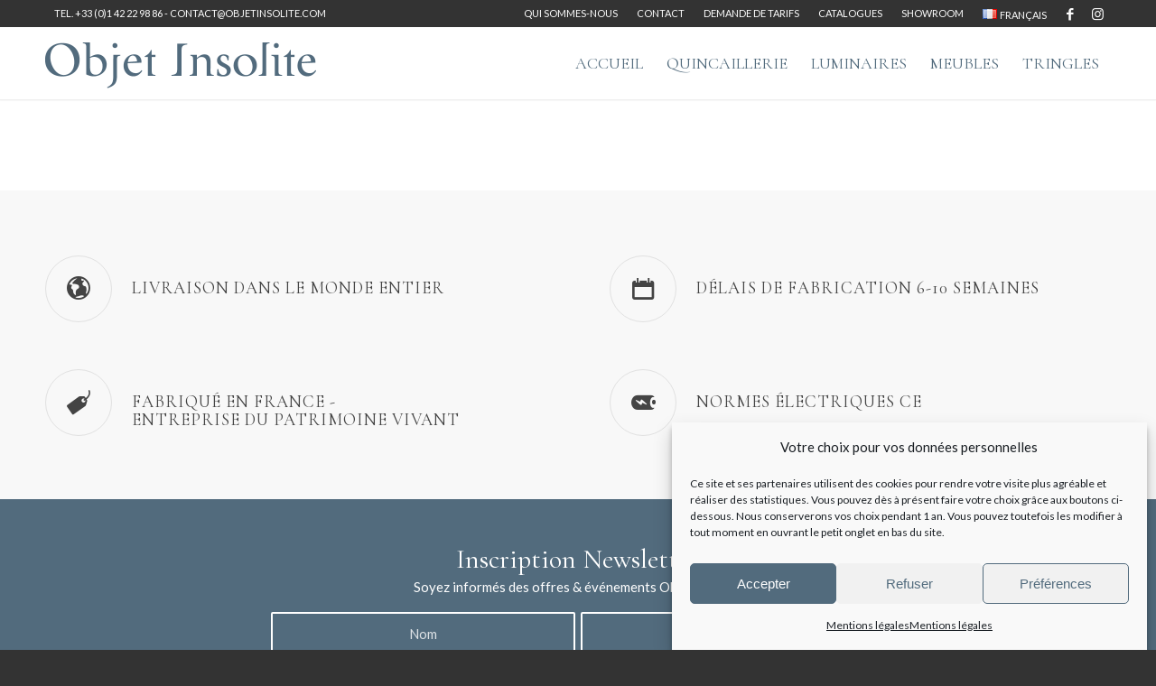

--- FILE ---
content_type: text/html; charset=utf-8
request_url: https://www.google.com/recaptcha/api2/anchor?ar=1&k=6LdjTXwpAAAAAIoTpfvCR4XkBXPJdCSkQFSxQTBK&co=aHR0cHM6Ly93d3cub2JqZXRpbnNvbGl0ZS5jb206NDQz&hl=fr&v=PoyoqOPhxBO7pBk68S4YbpHZ&size=invisible&anchor-ms=20000&execute-ms=30000&cb=vlw6kp7q6j9f
body_size: 48804
content:
<!DOCTYPE HTML><html dir="ltr" lang="fr"><head><meta http-equiv="Content-Type" content="text/html; charset=UTF-8">
<meta http-equiv="X-UA-Compatible" content="IE=edge">
<title>reCAPTCHA</title>
<style type="text/css">
/* cyrillic-ext */
@font-face {
  font-family: 'Roboto';
  font-style: normal;
  font-weight: 400;
  font-stretch: 100%;
  src: url(//fonts.gstatic.com/s/roboto/v48/KFO7CnqEu92Fr1ME7kSn66aGLdTylUAMa3GUBHMdazTgWw.woff2) format('woff2');
  unicode-range: U+0460-052F, U+1C80-1C8A, U+20B4, U+2DE0-2DFF, U+A640-A69F, U+FE2E-FE2F;
}
/* cyrillic */
@font-face {
  font-family: 'Roboto';
  font-style: normal;
  font-weight: 400;
  font-stretch: 100%;
  src: url(//fonts.gstatic.com/s/roboto/v48/KFO7CnqEu92Fr1ME7kSn66aGLdTylUAMa3iUBHMdazTgWw.woff2) format('woff2');
  unicode-range: U+0301, U+0400-045F, U+0490-0491, U+04B0-04B1, U+2116;
}
/* greek-ext */
@font-face {
  font-family: 'Roboto';
  font-style: normal;
  font-weight: 400;
  font-stretch: 100%;
  src: url(//fonts.gstatic.com/s/roboto/v48/KFO7CnqEu92Fr1ME7kSn66aGLdTylUAMa3CUBHMdazTgWw.woff2) format('woff2');
  unicode-range: U+1F00-1FFF;
}
/* greek */
@font-face {
  font-family: 'Roboto';
  font-style: normal;
  font-weight: 400;
  font-stretch: 100%;
  src: url(//fonts.gstatic.com/s/roboto/v48/KFO7CnqEu92Fr1ME7kSn66aGLdTylUAMa3-UBHMdazTgWw.woff2) format('woff2');
  unicode-range: U+0370-0377, U+037A-037F, U+0384-038A, U+038C, U+038E-03A1, U+03A3-03FF;
}
/* math */
@font-face {
  font-family: 'Roboto';
  font-style: normal;
  font-weight: 400;
  font-stretch: 100%;
  src: url(//fonts.gstatic.com/s/roboto/v48/KFO7CnqEu92Fr1ME7kSn66aGLdTylUAMawCUBHMdazTgWw.woff2) format('woff2');
  unicode-range: U+0302-0303, U+0305, U+0307-0308, U+0310, U+0312, U+0315, U+031A, U+0326-0327, U+032C, U+032F-0330, U+0332-0333, U+0338, U+033A, U+0346, U+034D, U+0391-03A1, U+03A3-03A9, U+03B1-03C9, U+03D1, U+03D5-03D6, U+03F0-03F1, U+03F4-03F5, U+2016-2017, U+2034-2038, U+203C, U+2040, U+2043, U+2047, U+2050, U+2057, U+205F, U+2070-2071, U+2074-208E, U+2090-209C, U+20D0-20DC, U+20E1, U+20E5-20EF, U+2100-2112, U+2114-2115, U+2117-2121, U+2123-214F, U+2190, U+2192, U+2194-21AE, U+21B0-21E5, U+21F1-21F2, U+21F4-2211, U+2213-2214, U+2216-22FF, U+2308-230B, U+2310, U+2319, U+231C-2321, U+2336-237A, U+237C, U+2395, U+239B-23B7, U+23D0, U+23DC-23E1, U+2474-2475, U+25AF, U+25B3, U+25B7, U+25BD, U+25C1, U+25CA, U+25CC, U+25FB, U+266D-266F, U+27C0-27FF, U+2900-2AFF, U+2B0E-2B11, U+2B30-2B4C, U+2BFE, U+3030, U+FF5B, U+FF5D, U+1D400-1D7FF, U+1EE00-1EEFF;
}
/* symbols */
@font-face {
  font-family: 'Roboto';
  font-style: normal;
  font-weight: 400;
  font-stretch: 100%;
  src: url(//fonts.gstatic.com/s/roboto/v48/KFO7CnqEu92Fr1ME7kSn66aGLdTylUAMaxKUBHMdazTgWw.woff2) format('woff2');
  unicode-range: U+0001-000C, U+000E-001F, U+007F-009F, U+20DD-20E0, U+20E2-20E4, U+2150-218F, U+2190, U+2192, U+2194-2199, U+21AF, U+21E6-21F0, U+21F3, U+2218-2219, U+2299, U+22C4-22C6, U+2300-243F, U+2440-244A, U+2460-24FF, U+25A0-27BF, U+2800-28FF, U+2921-2922, U+2981, U+29BF, U+29EB, U+2B00-2BFF, U+4DC0-4DFF, U+FFF9-FFFB, U+10140-1018E, U+10190-1019C, U+101A0, U+101D0-101FD, U+102E0-102FB, U+10E60-10E7E, U+1D2C0-1D2D3, U+1D2E0-1D37F, U+1F000-1F0FF, U+1F100-1F1AD, U+1F1E6-1F1FF, U+1F30D-1F30F, U+1F315, U+1F31C, U+1F31E, U+1F320-1F32C, U+1F336, U+1F378, U+1F37D, U+1F382, U+1F393-1F39F, U+1F3A7-1F3A8, U+1F3AC-1F3AF, U+1F3C2, U+1F3C4-1F3C6, U+1F3CA-1F3CE, U+1F3D4-1F3E0, U+1F3ED, U+1F3F1-1F3F3, U+1F3F5-1F3F7, U+1F408, U+1F415, U+1F41F, U+1F426, U+1F43F, U+1F441-1F442, U+1F444, U+1F446-1F449, U+1F44C-1F44E, U+1F453, U+1F46A, U+1F47D, U+1F4A3, U+1F4B0, U+1F4B3, U+1F4B9, U+1F4BB, U+1F4BF, U+1F4C8-1F4CB, U+1F4D6, U+1F4DA, U+1F4DF, U+1F4E3-1F4E6, U+1F4EA-1F4ED, U+1F4F7, U+1F4F9-1F4FB, U+1F4FD-1F4FE, U+1F503, U+1F507-1F50B, U+1F50D, U+1F512-1F513, U+1F53E-1F54A, U+1F54F-1F5FA, U+1F610, U+1F650-1F67F, U+1F687, U+1F68D, U+1F691, U+1F694, U+1F698, U+1F6AD, U+1F6B2, U+1F6B9-1F6BA, U+1F6BC, U+1F6C6-1F6CF, U+1F6D3-1F6D7, U+1F6E0-1F6EA, U+1F6F0-1F6F3, U+1F6F7-1F6FC, U+1F700-1F7FF, U+1F800-1F80B, U+1F810-1F847, U+1F850-1F859, U+1F860-1F887, U+1F890-1F8AD, U+1F8B0-1F8BB, U+1F8C0-1F8C1, U+1F900-1F90B, U+1F93B, U+1F946, U+1F984, U+1F996, U+1F9E9, U+1FA00-1FA6F, U+1FA70-1FA7C, U+1FA80-1FA89, U+1FA8F-1FAC6, U+1FACE-1FADC, U+1FADF-1FAE9, U+1FAF0-1FAF8, U+1FB00-1FBFF;
}
/* vietnamese */
@font-face {
  font-family: 'Roboto';
  font-style: normal;
  font-weight: 400;
  font-stretch: 100%;
  src: url(//fonts.gstatic.com/s/roboto/v48/KFO7CnqEu92Fr1ME7kSn66aGLdTylUAMa3OUBHMdazTgWw.woff2) format('woff2');
  unicode-range: U+0102-0103, U+0110-0111, U+0128-0129, U+0168-0169, U+01A0-01A1, U+01AF-01B0, U+0300-0301, U+0303-0304, U+0308-0309, U+0323, U+0329, U+1EA0-1EF9, U+20AB;
}
/* latin-ext */
@font-face {
  font-family: 'Roboto';
  font-style: normal;
  font-weight: 400;
  font-stretch: 100%;
  src: url(//fonts.gstatic.com/s/roboto/v48/KFO7CnqEu92Fr1ME7kSn66aGLdTylUAMa3KUBHMdazTgWw.woff2) format('woff2');
  unicode-range: U+0100-02BA, U+02BD-02C5, U+02C7-02CC, U+02CE-02D7, U+02DD-02FF, U+0304, U+0308, U+0329, U+1D00-1DBF, U+1E00-1E9F, U+1EF2-1EFF, U+2020, U+20A0-20AB, U+20AD-20C0, U+2113, U+2C60-2C7F, U+A720-A7FF;
}
/* latin */
@font-face {
  font-family: 'Roboto';
  font-style: normal;
  font-weight: 400;
  font-stretch: 100%;
  src: url(//fonts.gstatic.com/s/roboto/v48/KFO7CnqEu92Fr1ME7kSn66aGLdTylUAMa3yUBHMdazQ.woff2) format('woff2');
  unicode-range: U+0000-00FF, U+0131, U+0152-0153, U+02BB-02BC, U+02C6, U+02DA, U+02DC, U+0304, U+0308, U+0329, U+2000-206F, U+20AC, U+2122, U+2191, U+2193, U+2212, U+2215, U+FEFF, U+FFFD;
}
/* cyrillic-ext */
@font-face {
  font-family: 'Roboto';
  font-style: normal;
  font-weight: 500;
  font-stretch: 100%;
  src: url(//fonts.gstatic.com/s/roboto/v48/KFO7CnqEu92Fr1ME7kSn66aGLdTylUAMa3GUBHMdazTgWw.woff2) format('woff2');
  unicode-range: U+0460-052F, U+1C80-1C8A, U+20B4, U+2DE0-2DFF, U+A640-A69F, U+FE2E-FE2F;
}
/* cyrillic */
@font-face {
  font-family: 'Roboto';
  font-style: normal;
  font-weight: 500;
  font-stretch: 100%;
  src: url(//fonts.gstatic.com/s/roboto/v48/KFO7CnqEu92Fr1ME7kSn66aGLdTylUAMa3iUBHMdazTgWw.woff2) format('woff2');
  unicode-range: U+0301, U+0400-045F, U+0490-0491, U+04B0-04B1, U+2116;
}
/* greek-ext */
@font-face {
  font-family: 'Roboto';
  font-style: normal;
  font-weight: 500;
  font-stretch: 100%;
  src: url(//fonts.gstatic.com/s/roboto/v48/KFO7CnqEu92Fr1ME7kSn66aGLdTylUAMa3CUBHMdazTgWw.woff2) format('woff2');
  unicode-range: U+1F00-1FFF;
}
/* greek */
@font-face {
  font-family: 'Roboto';
  font-style: normal;
  font-weight: 500;
  font-stretch: 100%;
  src: url(//fonts.gstatic.com/s/roboto/v48/KFO7CnqEu92Fr1ME7kSn66aGLdTylUAMa3-UBHMdazTgWw.woff2) format('woff2');
  unicode-range: U+0370-0377, U+037A-037F, U+0384-038A, U+038C, U+038E-03A1, U+03A3-03FF;
}
/* math */
@font-face {
  font-family: 'Roboto';
  font-style: normal;
  font-weight: 500;
  font-stretch: 100%;
  src: url(//fonts.gstatic.com/s/roboto/v48/KFO7CnqEu92Fr1ME7kSn66aGLdTylUAMawCUBHMdazTgWw.woff2) format('woff2');
  unicode-range: U+0302-0303, U+0305, U+0307-0308, U+0310, U+0312, U+0315, U+031A, U+0326-0327, U+032C, U+032F-0330, U+0332-0333, U+0338, U+033A, U+0346, U+034D, U+0391-03A1, U+03A3-03A9, U+03B1-03C9, U+03D1, U+03D5-03D6, U+03F0-03F1, U+03F4-03F5, U+2016-2017, U+2034-2038, U+203C, U+2040, U+2043, U+2047, U+2050, U+2057, U+205F, U+2070-2071, U+2074-208E, U+2090-209C, U+20D0-20DC, U+20E1, U+20E5-20EF, U+2100-2112, U+2114-2115, U+2117-2121, U+2123-214F, U+2190, U+2192, U+2194-21AE, U+21B0-21E5, U+21F1-21F2, U+21F4-2211, U+2213-2214, U+2216-22FF, U+2308-230B, U+2310, U+2319, U+231C-2321, U+2336-237A, U+237C, U+2395, U+239B-23B7, U+23D0, U+23DC-23E1, U+2474-2475, U+25AF, U+25B3, U+25B7, U+25BD, U+25C1, U+25CA, U+25CC, U+25FB, U+266D-266F, U+27C0-27FF, U+2900-2AFF, U+2B0E-2B11, U+2B30-2B4C, U+2BFE, U+3030, U+FF5B, U+FF5D, U+1D400-1D7FF, U+1EE00-1EEFF;
}
/* symbols */
@font-face {
  font-family: 'Roboto';
  font-style: normal;
  font-weight: 500;
  font-stretch: 100%;
  src: url(//fonts.gstatic.com/s/roboto/v48/KFO7CnqEu92Fr1ME7kSn66aGLdTylUAMaxKUBHMdazTgWw.woff2) format('woff2');
  unicode-range: U+0001-000C, U+000E-001F, U+007F-009F, U+20DD-20E0, U+20E2-20E4, U+2150-218F, U+2190, U+2192, U+2194-2199, U+21AF, U+21E6-21F0, U+21F3, U+2218-2219, U+2299, U+22C4-22C6, U+2300-243F, U+2440-244A, U+2460-24FF, U+25A0-27BF, U+2800-28FF, U+2921-2922, U+2981, U+29BF, U+29EB, U+2B00-2BFF, U+4DC0-4DFF, U+FFF9-FFFB, U+10140-1018E, U+10190-1019C, U+101A0, U+101D0-101FD, U+102E0-102FB, U+10E60-10E7E, U+1D2C0-1D2D3, U+1D2E0-1D37F, U+1F000-1F0FF, U+1F100-1F1AD, U+1F1E6-1F1FF, U+1F30D-1F30F, U+1F315, U+1F31C, U+1F31E, U+1F320-1F32C, U+1F336, U+1F378, U+1F37D, U+1F382, U+1F393-1F39F, U+1F3A7-1F3A8, U+1F3AC-1F3AF, U+1F3C2, U+1F3C4-1F3C6, U+1F3CA-1F3CE, U+1F3D4-1F3E0, U+1F3ED, U+1F3F1-1F3F3, U+1F3F5-1F3F7, U+1F408, U+1F415, U+1F41F, U+1F426, U+1F43F, U+1F441-1F442, U+1F444, U+1F446-1F449, U+1F44C-1F44E, U+1F453, U+1F46A, U+1F47D, U+1F4A3, U+1F4B0, U+1F4B3, U+1F4B9, U+1F4BB, U+1F4BF, U+1F4C8-1F4CB, U+1F4D6, U+1F4DA, U+1F4DF, U+1F4E3-1F4E6, U+1F4EA-1F4ED, U+1F4F7, U+1F4F9-1F4FB, U+1F4FD-1F4FE, U+1F503, U+1F507-1F50B, U+1F50D, U+1F512-1F513, U+1F53E-1F54A, U+1F54F-1F5FA, U+1F610, U+1F650-1F67F, U+1F687, U+1F68D, U+1F691, U+1F694, U+1F698, U+1F6AD, U+1F6B2, U+1F6B9-1F6BA, U+1F6BC, U+1F6C6-1F6CF, U+1F6D3-1F6D7, U+1F6E0-1F6EA, U+1F6F0-1F6F3, U+1F6F7-1F6FC, U+1F700-1F7FF, U+1F800-1F80B, U+1F810-1F847, U+1F850-1F859, U+1F860-1F887, U+1F890-1F8AD, U+1F8B0-1F8BB, U+1F8C0-1F8C1, U+1F900-1F90B, U+1F93B, U+1F946, U+1F984, U+1F996, U+1F9E9, U+1FA00-1FA6F, U+1FA70-1FA7C, U+1FA80-1FA89, U+1FA8F-1FAC6, U+1FACE-1FADC, U+1FADF-1FAE9, U+1FAF0-1FAF8, U+1FB00-1FBFF;
}
/* vietnamese */
@font-face {
  font-family: 'Roboto';
  font-style: normal;
  font-weight: 500;
  font-stretch: 100%;
  src: url(//fonts.gstatic.com/s/roboto/v48/KFO7CnqEu92Fr1ME7kSn66aGLdTylUAMa3OUBHMdazTgWw.woff2) format('woff2');
  unicode-range: U+0102-0103, U+0110-0111, U+0128-0129, U+0168-0169, U+01A0-01A1, U+01AF-01B0, U+0300-0301, U+0303-0304, U+0308-0309, U+0323, U+0329, U+1EA0-1EF9, U+20AB;
}
/* latin-ext */
@font-face {
  font-family: 'Roboto';
  font-style: normal;
  font-weight: 500;
  font-stretch: 100%;
  src: url(//fonts.gstatic.com/s/roboto/v48/KFO7CnqEu92Fr1ME7kSn66aGLdTylUAMa3KUBHMdazTgWw.woff2) format('woff2');
  unicode-range: U+0100-02BA, U+02BD-02C5, U+02C7-02CC, U+02CE-02D7, U+02DD-02FF, U+0304, U+0308, U+0329, U+1D00-1DBF, U+1E00-1E9F, U+1EF2-1EFF, U+2020, U+20A0-20AB, U+20AD-20C0, U+2113, U+2C60-2C7F, U+A720-A7FF;
}
/* latin */
@font-face {
  font-family: 'Roboto';
  font-style: normal;
  font-weight: 500;
  font-stretch: 100%;
  src: url(//fonts.gstatic.com/s/roboto/v48/KFO7CnqEu92Fr1ME7kSn66aGLdTylUAMa3yUBHMdazQ.woff2) format('woff2');
  unicode-range: U+0000-00FF, U+0131, U+0152-0153, U+02BB-02BC, U+02C6, U+02DA, U+02DC, U+0304, U+0308, U+0329, U+2000-206F, U+20AC, U+2122, U+2191, U+2193, U+2212, U+2215, U+FEFF, U+FFFD;
}
/* cyrillic-ext */
@font-face {
  font-family: 'Roboto';
  font-style: normal;
  font-weight: 900;
  font-stretch: 100%;
  src: url(//fonts.gstatic.com/s/roboto/v48/KFO7CnqEu92Fr1ME7kSn66aGLdTylUAMa3GUBHMdazTgWw.woff2) format('woff2');
  unicode-range: U+0460-052F, U+1C80-1C8A, U+20B4, U+2DE0-2DFF, U+A640-A69F, U+FE2E-FE2F;
}
/* cyrillic */
@font-face {
  font-family: 'Roboto';
  font-style: normal;
  font-weight: 900;
  font-stretch: 100%;
  src: url(//fonts.gstatic.com/s/roboto/v48/KFO7CnqEu92Fr1ME7kSn66aGLdTylUAMa3iUBHMdazTgWw.woff2) format('woff2');
  unicode-range: U+0301, U+0400-045F, U+0490-0491, U+04B0-04B1, U+2116;
}
/* greek-ext */
@font-face {
  font-family: 'Roboto';
  font-style: normal;
  font-weight: 900;
  font-stretch: 100%;
  src: url(//fonts.gstatic.com/s/roboto/v48/KFO7CnqEu92Fr1ME7kSn66aGLdTylUAMa3CUBHMdazTgWw.woff2) format('woff2');
  unicode-range: U+1F00-1FFF;
}
/* greek */
@font-face {
  font-family: 'Roboto';
  font-style: normal;
  font-weight: 900;
  font-stretch: 100%;
  src: url(//fonts.gstatic.com/s/roboto/v48/KFO7CnqEu92Fr1ME7kSn66aGLdTylUAMa3-UBHMdazTgWw.woff2) format('woff2');
  unicode-range: U+0370-0377, U+037A-037F, U+0384-038A, U+038C, U+038E-03A1, U+03A3-03FF;
}
/* math */
@font-face {
  font-family: 'Roboto';
  font-style: normal;
  font-weight: 900;
  font-stretch: 100%;
  src: url(//fonts.gstatic.com/s/roboto/v48/KFO7CnqEu92Fr1ME7kSn66aGLdTylUAMawCUBHMdazTgWw.woff2) format('woff2');
  unicode-range: U+0302-0303, U+0305, U+0307-0308, U+0310, U+0312, U+0315, U+031A, U+0326-0327, U+032C, U+032F-0330, U+0332-0333, U+0338, U+033A, U+0346, U+034D, U+0391-03A1, U+03A3-03A9, U+03B1-03C9, U+03D1, U+03D5-03D6, U+03F0-03F1, U+03F4-03F5, U+2016-2017, U+2034-2038, U+203C, U+2040, U+2043, U+2047, U+2050, U+2057, U+205F, U+2070-2071, U+2074-208E, U+2090-209C, U+20D0-20DC, U+20E1, U+20E5-20EF, U+2100-2112, U+2114-2115, U+2117-2121, U+2123-214F, U+2190, U+2192, U+2194-21AE, U+21B0-21E5, U+21F1-21F2, U+21F4-2211, U+2213-2214, U+2216-22FF, U+2308-230B, U+2310, U+2319, U+231C-2321, U+2336-237A, U+237C, U+2395, U+239B-23B7, U+23D0, U+23DC-23E1, U+2474-2475, U+25AF, U+25B3, U+25B7, U+25BD, U+25C1, U+25CA, U+25CC, U+25FB, U+266D-266F, U+27C0-27FF, U+2900-2AFF, U+2B0E-2B11, U+2B30-2B4C, U+2BFE, U+3030, U+FF5B, U+FF5D, U+1D400-1D7FF, U+1EE00-1EEFF;
}
/* symbols */
@font-face {
  font-family: 'Roboto';
  font-style: normal;
  font-weight: 900;
  font-stretch: 100%;
  src: url(//fonts.gstatic.com/s/roboto/v48/KFO7CnqEu92Fr1ME7kSn66aGLdTylUAMaxKUBHMdazTgWw.woff2) format('woff2');
  unicode-range: U+0001-000C, U+000E-001F, U+007F-009F, U+20DD-20E0, U+20E2-20E4, U+2150-218F, U+2190, U+2192, U+2194-2199, U+21AF, U+21E6-21F0, U+21F3, U+2218-2219, U+2299, U+22C4-22C6, U+2300-243F, U+2440-244A, U+2460-24FF, U+25A0-27BF, U+2800-28FF, U+2921-2922, U+2981, U+29BF, U+29EB, U+2B00-2BFF, U+4DC0-4DFF, U+FFF9-FFFB, U+10140-1018E, U+10190-1019C, U+101A0, U+101D0-101FD, U+102E0-102FB, U+10E60-10E7E, U+1D2C0-1D2D3, U+1D2E0-1D37F, U+1F000-1F0FF, U+1F100-1F1AD, U+1F1E6-1F1FF, U+1F30D-1F30F, U+1F315, U+1F31C, U+1F31E, U+1F320-1F32C, U+1F336, U+1F378, U+1F37D, U+1F382, U+1F393-1F39F, U+1F3A7-1F3A8, U+1F3AC-1F3AF, U+1F3C2, U+1F3C4-1F3C6, U+1F3CA-1F3CE, U+1F3D4-1F3E0, U+1F3ED, U+1F3F1-1F3F3, U+1F3F5-1F3F7, U+1F408, U+1F415, U+1F41F, U+1F426, U+1F43F, U+1F441-1F442, U+1F444, U+1F446-1F449, U+1F44C-1F44E, U+1F453, U+1F46A, U+1F47D, U+1F4A3, U+1F4B0, U+1F4B3, U+1F4B9, U+1F4BB, U+1F4BF, U+1F4C8-1F4CB, U+1F4D6, U+1F4DA, U+1F4DF, U+1F4E3-1F4E6, U+1F4EA-1F4ED, U+1F4F7, U+1F4F9-1F4FB, U+1F4FD-1F4FE, U+1F503, U+1F507-1F50B, U+1F50D, U+1F512-1F513, U+1F53E-1F54A, U+1F54F-1F5FA, U+1F610, U+1F650-1F67F, U+1F687, U+1F68D, U+1F691, U+1F694, U+1F698, U+1F6AD, U+1F6B2, U+1F6B9-1F6BA, U+1F6BC, U+1F6C6-1F6CF, U+1F6D3-1F6D7, U+1F6E0-1F6EA, U+1F6F0-1F6F3, U+1F6F7-1F6FC, U+1F700-1F7FF, U+1F800-1F80B, U+1F810-1F847, U+1F850-1F859, U+1F860-1F887, U+1F890-1F8AD, U+1F8B0-1F8BB, U+1F8C0-1F8C1, U+1F900-1F90B, U+1F93B, U+1F946, U+1F984, U+1F996, U+1F9E9, U+1FA00-1FA6F, U+1FA70-1FA7C, U+1FA80-1FA89, U+1FA8F-1FAC6, U+1FACE-1FADC, U+1FADF-1FAE9, U+1FAF0-1FAF8, U+1FB00-1FBFF;
}
/* vietnamese */
@font-face {
  font-family: 'Roboto';
  font-style: normal;
  font-weight: 900;
  font-stretch: 100%;
  src: url(//fonts.gstatic.com/s/roboto/v48/KFO7CnqEu92Fr1ME7kSn66aGLdTylUAMa3OUBHMdazTgWw.woff2) format('woff2');
  unicode-range: U+0102-0103, U+0110-0111, U+0128-0129, U+0168-0169, U+01A0-01A1, U+01AF-01B0, U+0300-0301, U+0303-0304, U+0308-0309, U+0323, U+0329, U+1EA0-1EF9, U+20AB;
}
/* latin-ext */
@font-face {
  font-family: 'Roboto';
  font-style: normal;
  font-weight: 900;
  font-stretch: 100%;
  src: url(//fonts.gstatic.com/s/roboto/v48/KFO7CnqEu92Fr1ME7kSn66aGLdTylUAMa3KUBHMdazTgWw.woff2) format('woff2');
  unicode-range: U+0100-02BA, U+02BD-02C5, U+02C7-02CC, U+02CE-02D7, U+02DD-02FF, U+0304, U+0308, U+0329, U+1D00-1DBF, U+1E00-1E9F, U+1EF2-1EFF, U+2020, U+20A0-20AB, U+20AD-20C0, U+2113, U+2C60-2C7F, U+A720-A7FF;
}
/* latin */
@font-face {
  font-family: 'Roboto';
  font-style: normal;
  font-weight: 900;
  font-stretch: 100%;
  src: url(//fonts.gstatic.com/s/roboto/v48/KFO7CnqEu92Fr1ME7kSn66aGLdTylUAMa3yUBHMdazQ.woff2) format('woff2');
  unicode-range: U+0000-00FF, U+0131, U+0152-0153, U+02BB-02BC, U+02C6, U+02DA, U+02DC, U+0304, U+0308, U+0329, U+2000-206F, U+20AC, U+2122, U+2191, U+2193, U+2212, U+2215, U+FEFF, U+FFFD;
}

</style>
<link rel="stylesheet" type="text/css" href="https://www.gstatic.com/recaptcha/releases/PoyoqOPhxBO7pBk68S4YbpHZ/styles__ltr.css">
<script nonce="AIZPktMGJIA6U1XtOJ6frw" type="text/javascript">window['__recaptcha_api'] = 'https://www.google.com/recaptcha/api2/';</script>
<script type="text/javascript" src="https://www.gstatic.com/recaptcha/releases/PoyoqOPhxBO7pBk68S4YbpHZ/recaptcha__fr.js" nonce="AIZPktMGJIA6U1XtOJ6frw">
      
    </script></head>
<body><div id="rc-anchor-alert" class="rc-anchor-alert"></div>
<input type="hidden" id="recaptcha-token" value="[base64]">
<script type="text/javascript" nonce="AIZPktMGJIA6U1XtOJ6frw">
      recaptcha.anchor.Main.init("[\x22ainput\x22,[\x22bgdata\x22,\x22\x22,\[base64]/[base64]/[base64]/[base64]/[base64]/UltsKytdPUU6KEU8MjA0OD9SW2wrK109RT4+NnwxOTI6KChFJjY0NTEyKT09NTUyOTYmJk0rMTxjLmxlbmd0aCYmKGMuY2hhckNvZGVBdChNKzEpJjY0NTEyKT09NTYzMjA/[base64]/[base64]/[base64]/[base64]/[base64]/[base64]/[base64]\x22,\[base64]\\u003d\\u003d\x22,\x22w5QWw6g6wqY4Ny5/RcKUwrZHwrrCv1bDhsKEHQDCnwnDjcKTwqFxfUZTGxrCs8OMFcKnbcK8RcOcw5Q4wqvDssOgD8OQwoBIMMOtBH7DhQNZwqzCvMO1w5kDw5DCocK4wrcNUcKeacK1A8Kke8OXLTDDkCRHw6BIwp/Dij5xwpDCmcK5wq7DiRURXMOww5kGQnkpw4lrw518O8KJYcKyw4nDvj43XsKQNmDClhQqw4doT0bCu8Kxw4MTwqnCpMKZJXMXwqZ4XQV7wox2IMOOwqZ5asOawrTCgV1mwr/[base64]/DnsO2YMOUwrEDFsK3CE7Ck8Oqw7bDlELCkR1lw4TCo8O9w7EqeU1yE8K/OQ3CsjXCnEE/wr3DtcOzw7bDkT7Dow51ewFpaMKRwq8DP8ODw7l/wrZrLcKhwr/DqMOrw7QYw6vChSRjCg/Ci8OLw4BFc8KOw6TDgMKtw5/Cng4RwqFGXgsPZm4sw6FUwo1Jw75GIsKLP8K7w7jDg2dvPcOpw6nChMOjGHBrw5nCmXHCsVHDkzXCo8KLWyVNIcOwZMKww5xhw5LDnmzCqsOHw7bCiMOxw7xTZ0puTcOTeA/CncO/DwkPw6E7woHDscODw5/Cn8O7wrXCoh1lw6HCsMKtwoxSwo/DuBh4woTDtsK1w4BfwoUOAcKpJ8OWw6HDq3pkTR9Two7DksKzwonCrF3Dnn3DpyTCi1HCmxjDun0YwrYqSCHCpcKMw6jClMKuwqJiAT3CnsKgw4/DtXRBOsKCw6PClSBQwrd2GVwTwoA6KGXDrmM9w4kcMlxywqnChVQCwrZbHcK9dQTDrUHCj8ONw7HDmsKRa8K9wq8+wqHCs8KlwrdmJcOMwpTCmMKZPcKKZRPDo8OyHw/DqmJ/P8KuwpnChcOMeMKfdcKSwqvCuV/DrzPDuATCqTnCncOHPD8kw5Viw6DDiMKiK0DDnmHCnSoUw7nCusKqGMKHwpM5w5djwoLCpsOoScOgNXjCjMKUw7bDiR/CqU/[base64]/Th8iwoFAwoVNVkLDvcOmX03DqsKOCVg4wp1WG8OQw6rCtTbCmVvCryvDs8KWwovCicO7QMKVTn3Dv01cw5tDYMOHw70/w6E3FsOMChzDrcKfaMKXw6PDqsKrYhgzIMKEwofDv0Vzwo/CpG/Co8OeF8O0LCHDvAbDtQbCpsOKOX/DhSUdwqJ7LWBSCcO0w6t+M8O7w6fCoW/CjUXCrcKdw4jDjgNFw73DmS5SG8O9w6/[base64]/Dl8ORFsKdDyHDqiIdZ8OGwrLDnsOxw6RcEcOwJsKewp7DkMO1R19twoTCpX/DpsOzCcOEwq/CgzfCnz9FV8OVDAwPOsO8w7Viw5IhwqbCq8OACy5Xw4bCpAvDpsKtaz9dw5PCiBDCtcKGwoTDu1TCrBk+Mh7Dggw/JMKvwo3Cpj/[base64]/Dk3VNOmrDggvCuHAnBAoCSMKewoRsCsO2wrPCncO3PMKowqDCh8OaBA5ZMhHDi8Ovw4UIZBTDnRspBAAaGsO2Ii/CksKgw54NWjdpRiPDhsKLJMKoEsKpwp7Du8ODLGHDs1XDthoHw7zDjMOxXWnCkzkuX0jDpS4Xw5EsOcO3JBLDlSfDkMK7eEYbMXTCmiIOw7giVnYGwqxxwrAQbE7DjsObwr3Cu2cKU8KlAcKqYMOhXWgAN8KGFMK2wpIJw6zCjQFmGB/DqDoQFcKiClVEDAoNNG0oJRrClVjDoFLDuDxYwpAqw6ZdVcKKJXALBsKaw5rCocORw5nCm2pWw58/esKdUsOualXCvXhRw5ZQBVHDmi3CtcOPw5bCo392SRHDvThvb8O7woh1CRt3UU5uRk9YGE/Ck0zDmcKUWTvDphzDoTHCiTjDlDrDrxnChRvDs8OgLsKbMXXDmMOva3AgLzFnfBDCu20dWCVtRcK6wpPDv8OFbsOmcsOuG8KtQRoiU1Imw6jCt8OgGkJMw6/[base64]/ClMKnH8OLPy/DrARZwpPCoiDDiz4fbsKUwo3DninCv8OBFsKqaVQ2AsO3w4JyFz3CtCfCrHoxKcOBD8Osw43DoSzDksOLaRXDkADCv204UcKBwqXCgizDgw/ChnbDr1TDjk7CsBhgLwDChsOjLcOfwoXCvsOGYTgRwo7DpMOCwqYXcw0PGMKWwoVoA8Ohw6xEw5zCh8KLPEAlwpXCuQ8Aw4vDhXEfwpZNwrEBajfCicOfw6PDr8KpUC/Cg2XCmMK7A8Oewrhgc3HDh3bDs2hZbMOjw61oF8KTD1HDhHzCrhlWw4d1Lw/DusKCwrM3wrzDgEDDmkVHEwdaGsOQWyYqw4RrccO6w5pjwrpbD0gdw54qwpnDn8OaMcKDw5rDoivDjhghRFHDjcK1KjIYw6zCsyDCv8OewrEncBnDuMOcMzLCscOaFFY/bMOzW8OKw7ZEa3zDqsK4w5bDuDTCosObXcKHTMKLbsO6YAMVCcKTwpTDgAh0wrkSWVDCrBfDmQjCisOMLiEaw7jDq8OMwobCocOkwqI3wrIpwpgsw7t0wrgTwonDiMKuw5lkwp48Y0DCvcKTwpUVwoZsw70aH8OtGsK/w7rCnMOUw609DFjDr8O1woDCpHrDlcK3w4HCsMOMwoUEdcOKR8KIZsOlQMKPwqopScOOeFhHw7zDiUoRw6FywqDDnSLDgcKWVsOEAmTDiMOew7/ClhBIwq9kLAYCwpErfsKQYcOYw4RPfCU6wqtuASzCm2xZacOYcREGccKnw7/Cqy5NRMKBaMKcasOGCjnDpXvDtcOcwo7CpcKTwqvDscOZaMKEwoYpScKnwrQFwpjCjAIrwrc1w5DDjwTDhB0DIcONBMOEWRxHwq4uO8K1TcK5KgxbKi3CvgPDjxfCrjfDnsK/WMKJwp7CuVBCwpJ+RMKEA1TCqcOWwoEERmhsw7kCw5llasKwwqk8NGPDvSs7w5MrwqZhCDs0w6fDuMO6WHHDqX3CnsKJY8KBJMOWDiI/LcK+w4jCocO0wo43a8ODwqsQCmoWZA/[base64]/Ym/Dt8KBw6bDuiUqwps1w5zCu8KnEsKxAMODFCVqwrJMUsOpCHkgwrzDsULDtnNPwo9INxDDlMOIO05sID7CgMOTwrcDbMKAw7fCvMKMw4TDuxMYQ1XCvMK/[base64]/DtsOIw4HDrsKNfcODwrfDnkdDw6ZpcMK2w6/[base64]/DgBLCn3zDtMKzGmk7w4vDjF5Bw7/CqMOuNBnDvcOUaMKJwoRGfsKSw5cWPhrCqmHDiEHDhF15wqxDw6QDccKlw6A3wrJgKD12w7rCtCnDrnAdw49lchjCm8KxUHEMwrN9CMOkCMK9w57DlcK1T1J6w4Uewq16DsOGw5Y4OcK/w59yWsKkwrt8T8O+wqwlPcKsKcOFJsKjDMO0b8KoYgrClMKLwrx4w6TDv2DCk3PClcO/[base64]/[base64]/wqd/wqjDk8OtwqLDlj3DlsOiCsO2wrvCj3ERPV0mTVXCq8KSw5pgw6Jkw7IILsKGf8KwwozDnlbDiQYPwq9TN07CusKSwo0SK0JvGsOWwp0eVMKEV1dSwqMvwq16WBPCgMKVwpvCrMOZOR15w73Dj8KdwrfDqj/DkEzDh3LCo8OBw6ADw6Iww6/[base64]/CkMK5woDDjjNowq10ecOBwqslwqpLwoLCr8KjEHPDkmTCgQgLwr8nFsKSwp7CpsKuIMO8w7XCocODwq1xNXbDhcK4wqPCnsOrTWPDmnZ1wpPDgC0lw5XCkC3DpldGIV19W8OYA1pmBBbDoGLCt8O/wq/[base64]/Q8K5DsObM1omV3FpBk4+WhLDtRfDoirCssKJwrwcwoTDl8OmfXcccC1gwpZvAMOawqzDsMOhwoF3YcOVw6kBfcKOwqwCbMOxHjvCisOvUSXCrMOpFnE4G8Onw7JkUi04MnDCv8K1RmgkIT/Ck20cw5nCjS1twqPCmTLDqjoaw6vDksOiXjXCqsO2LMKmwrFtI8OGwoBiw69Nwr/[base64]/[base64]/[base64]/Cnn7CnAPDvMKkwpnCo3/Cj8KhbT57ez/[base64]/f8OuY8KvwpDCssKiVwPCqVcEwoQAwqULwrsBw7RCZMOJwo7CoAIAKMOlPGTDlsKuJHrDuUM4QEDDqCXDokjDtsOAw5NJwoJtHRDDnxAQwrvCoMKYwrtlesKXThDDoDvCn8O+w4YFbcOPw7pQdcOtwqzDoMKtw4fDusKUwr1WwpcxScOIw44/wpvCn2IbRcOZw7PCpTN2wrHDmcOtFhFMw5l7wr3DocKvwpsJKcKUwrcbwq/Dn8O7IsKlNMOqw7o4Bj/ChcO4w45oPEvDkmrCrj8Lw6jCrgwYwrnCnMOjGcKsIhw3wozDgMKXAULCvMO9PUnCkGnDhG7CtQYsTMKMEMKfFcKGwpU+wqxMwpnDu8Kaw7LCnRbChcKywrAbw7bCm2zDo2lnDTkaFzvCmcOTwqIBGMO8woF3w7QIwp8mbsK3w7DDg8OubTMpHsOPwpR/w5nCjSIdM8OlXkLCusO6NMKObMObw5dqw6NCWsKFC8K3DMO7w5rDicKuw5HCm8OrOD/CscOvwoYow5vDj09uwop8wrPDuwQAwpfCv394wpjDuMKMERMoOsKOw69gGXjDgXbDnsKPwps9wrfCpgTDnMKZw7tUJUMow4Qgw4zCqsKkbMKfwovDqcKcw5QDw5zCpMO4wqwVJMKBwoJWw4bCsx5UTx8ywozCjmh6wq3CvsKbNsKTw49pAMOUNsOCwrgJw7jDmsOlwq/CmwLClVjCsADDtCfCo8OpbwzDicO8w5NJZXHCm2zCi37DqGrDhgNUw7nCo8KdOwM9wq0uwojCk8KWwrFkKMKBQMOaw4wEwr4lBcKQw77DjcKow7RpJcO+ZwTDpxPDicKbBg/DliwYJMKRwq8TwovCj8KJISvCnyMgIsOWKcK+Pl8/[base64]/DhmQKMcORwq/[base64]/[base64]/Tjo7wqPCrsOwcMO/wrnCuT4eRsOVw7fCosKsAzDDhsO8A8KDw4zCjMOrFsOSccKEwqTDrHAPwpEBwrfDvENYUMKYUTtrw7bCrHfCp8OPfcOoQsO7w5rCgsOWScKwwqfCnMK0wpdrUxANwo/[base64]/CuyU1AgzCrkbDu8Osw5huIx7DonfDusOpw4MewqbDuErDjD4twobCpyzCucOqBXoIAG7DmR/[base64]/Cl8OUwqxSHMOjRzYnw5zCm8OYSsOww6fCn3zCgUQRRygVcVDDlMKyw5PCjlw5fsOsQsKMw77Do8KMcsOUwq1+K8OfwqwTwrtnwo/CusKPU8K3w47DqcKRBsOWw6nDosObw4bCsG/[base64]/w5Jgw5dIwojChw/DhsOhZ2k4WsKXTR4QHcOYwr3CnsOew5/CoMK/w4bCosKHYX3DpcOnwoPDo8O8HWAxw5RWHQpBEcKaLcKEZcKTwrISw5U+HDYow6bDgV15wqI1w7fCngMbwrPCusOKwqLCgApCbD5aTDzDkcOmFgM6w5lvDsORw5pKR8OBNMKaw6vDshzDuMOSw63CtAN0wp/DoATCnsKjVcKmw4HCqChkw4RoKsOnw4oOLW3CokodbcOVwo7CqMOTw5DDtT93wqY2NivDplPDqmnDmcKQXwk2w7LDsMOww7nDqsK5wpjClcKvJx/Cv8KQw4PDuSU7w6TCtSLDl8OoJ8OEwqTCiMKJJDnCrkfDusKkMMK+wrPClWt5w7zCnsOVw59pG8KZLxzCr8K6awBzw5zCsUUbV8OUw4R6XcK0w7p1wpQWw4tBwr8mccKEw4jCjMKLwr/[base64]/Cm8KoBsKpIBzCoXvDvsKmwrzDtkBja8Ohd27DqgnCqsOvwohbQXXCmcOEbzwoEg7DlcOuwp1rw4DDqsOrw6vCv8OfwpzCoGnCvX8rRVsQw6/Cv8K7BxvDucOGwrN5wpfDuMONwqLCtsOMw4/DoMOvw7DDocOSD8KNXsOowqLCr0Mnw4PDhyZtJcO5FysAP8OCw5xqwrhCw6TDvMOpFxldwpd9NcKLwph2wqfCjUvCgCHCmz0Vwq/Cvn1Pw5pObEHCnEPDm8OCYsOnRTJyW8OKWMKsFnPDjEzCv8KFfknDg8O7wo3DvgYJZsK9TsOpwrMFQcO4w4nCtjsNw4jCu8OqHj3CriHCtcKowpbDmDrDqRYSX8KMaxDCkkDCp8Ofw6IEYcK1QCM4YcKHw6nCnjDDm8KNBcOGw4/DkMKPwokNQCnCsmDDnicRw4xwwpzDq8Kiw4zClcKxw7rDpis0YMK5Yw4ESkrDvXJ/[base64]/Cpkgfwo1qw43Dn8KGwp7Du3XCgsOdwq/CrMOuwoR8DcOFXsOwCD8tL3Q6GsOnwpR4w4NkwpgUw7MUw6xpw610w7TDkMOEJB5IwoBMWgjDo8KfBsKPw7bCkcK/PsO9DCjDgifDk8KhRxzCmMOgwp/Ct8OLT8O+ccO7EsKwUl7Dk8KBUh0Xw7BbLcOmw4EuwqDCrMKgGhdnwqIUBMKHa8K7QWPDoTPDgMKjPMKFVsOLZMKTR3hNw7AbwqAvw7oFXMOkw5/CjG7DocO5w6bCl8K5w5DClcK7w6jCssObw7rDhxVpU3RSeMK/wpEXfH3Cgz7DhQzDhcKOTMO8w6IhTcK8DMKZY8OOYH80EsOXE0ptMB3CuDbDhCRlAcOKw4bDkcOAw4M+EFbDjnA2wozChxbCv3B0wrvCnMKqETjDn2PCkcO4eEfDsCzCuMO3F8O5fcKcw6vCvsKAwrk/w5fCqcOzfHnChDrCs3bCoEJpw53ChHgLQEE/BMOPRcKSw5XDpsKkLcOBwosTNcO1wqXDrcKtw4rDncKNwrzCribCpynCt1NBY3nDtw7CtwbCisOAKcKIXUIyKmvDhMO3MHDCtcONw7/DlcOICD0pwpzDlSXDhcKZw51qw7EPDsKJGsK6bcK0OHXDuUPCucOUNUNvwrZwwqVzw4XDiVs/Pn8/[base64]/CngEQVWQXW8KowrrChFRBwpzDvMO5w7DDm0JhF3AYw4TDjGnDsVodBCgRZsK/[base64]/DinTDpi3DtVLDlB7CqcO8wqosw6xEw5jCtT5Cw7xawpPCjFPCncKrw6jCgcOnW8OIwoBOVSxowrXDjMO9wpsuwo/[base64]/CkcKWc8OtbsK0w7bDn8Okwp0kw6kTwoXDp1MDwpzCmi/[base64]/wq5jwqY/w6d4w4zCpCo6w73CvhnDknfCo0p1M8KEwrZYw54MCcOjwo/DuMK5dDDCpwMLcAbCkMOwBsOkw4fDtUfDlHc2K8KJw41Pw4hVHiwxw7/DvMKwRMKDcMKfwooqwq7DozvCkcKmLgrCowrDu8OVw5NUFxTDtkxEwpovw6oMBV/[base64]/M1vDvsKvdcKwwqvDl3TCksKOwrzDi8OcwprDsn3CtMOxSw/Dn8KLwqbCs8K1w7TDqsKoGlLCvS3DksOCwpPDjMOyUcK6w7bDjWgsIiUoUMOLW218TsO+J8KmV11twrvDsMOZUsKqAhgcwr/DlVEgwqQHQMKYwoHCo38Fw5U8AsKBw7XCoMOew7TCsMKLSMKoexxWLSTDvMOrw4g/wr1NUHcDw6XCs37DssO0w7PCkMOrwoDCrcOVwpVKd8KSQg3ClRbDgMO/wqw8AcKrGWvDt3XCm8OowpvDksOcUGTDlMKhIwHCmFwidsOuw7zDicKhw5U+OWZzRG7CtMKOw4AyW8K5O3TDt8K5SGPCt8Kmw69WFcKlI8OzIMOce8OAwoJ5wqLCggUbw7hJw67DpzJEwrrCvl0Twr3CsmZBC8OIwr17w7zDi2DCnUAXwqXCicO+wq/CmMKDw6B/FH1jb3rCrRFncsK7ZGXDgcKdZhpLZMOfw7gyDiYdZMOzw5jCrhfDv8OoUcOad8OdYMK/w71tIwEHVTgbZQRPwoXDqlgLKghNwqZMwoodwoTDswNBChxgMmnCt8KYw5hEfSQHLsOqwrHDuxrDmcOzBHDDiyNBDxcJwrrDpCQPwpI1SVTCo8OlwrPClg3CnCHDpTIPw47DmcKEwp4Rw6h4J2DCu8Klw6/[base64]/CrsOQTcK9wrdsC8OuTcOKKQR4w7/Cv1DCqMKLwpbDnyrDjmfCtxIzUC5zOw8wCMKRwrhvwpcGIyI/w4zCoz0ew6jChnpKwpEAO2jChEkTwpjCqMKqw61JNHjCjm7DssKPEMK1wozCnXwjEMKCwr/[base64]/w4XDhW9sCC9SfFjClSwbEsKgdHDCuMKkY8OawpJiPcKfwonDisOww6fClAnCrkkgbWMRdm85w4HCvDB/UVHCo35Yw7PCmsOCw6Q3I8OpwrjCqV0NGcOvGDvCuSbCqEwWw4TCkcKgPklfw6HDqW7Cp8KMG8OMw5wxw6dAw40tcMKiG8KMw6nCr8KiLiQqw7TDmsKawqEiWMOkw73Cl1nCh8OewrkBw4/Dp8KJwqbCtcK5w5TDv8KSw5Vdwo3DkcK8TH4vXsKLwrbDicOowoomNiQ1woVTanjClR3Dj8OXw5DCnMKNVMKUTRHDqWYuwpc8w61ewoXCrgfDqcOjZxXDp0PDk8K1wrHDoxPDi0XCqMOTwq9vHjXCnmcYwrdCw5daw5VRKsOMUjVXw7rCmcK/w6DCtgfCtQfCpjrCs0vCkyFVU8OgAl99B8KDwpHDjCk9w4zCqhXDiMK0KcK/HFjDlMK0w6TCvibDjCsZw5PCkV4ATUxtwqt9OsOIMsK0w4DCnXnCoErCt8KcV8KhDjVRShQxw6HDocK7w7PChkVca1PDm1wID8OYUjFEYgXDq1rDiiwqwok9wocVe8Ouwpovw7Nfw69aScKacXdsQ1PDpVLCqCxtWiIbcB/[base64]/Cu8KHwpXDhz/CnMOxYMORw7zCucK5CsKMUMOsDwjDlcOtEW/DnsKvCMO+UWXCrsOxUMOCw4pMTMKNw7/CiUV1wrFnbh40wqXDhGXDu8OGwrXDicKvEFtww7/[base64]/[base64]/[base64]/CtMKaQUNpw6dpwrRYw7zCuMObY3INw7PCvcKIw6XDocK9wojDvsORVF/CmwUwCcK6wpnDsEslwpxcL0nCiD13w5rCj8KRITnChcKtQ8Ogw6vDny86C8OYwrHChzJuJ8O0w6lZw5New4fCgBHDtQ50McOxw6oIw5YUw5AsfsOdWxXDiMKVw59MW8KFOcORImvCq8OHHx98wrkfw5bCu8KVXh3CrsOHX8OFZcK6b8OdV8KgcsOvwpnCkC1/wrR4dcOUCMKkw711w4pcWsObScKhdcOdBcKsw4UfDUXCt0HDscONwqvDiMOKZMK7w5XDhsKJw7R1LMOmN8OPw4t9wqFTwp0FwrFAwo/DvcKpwoHDkENMRMKxOcKnw4VnwqTCncKTw702WyViw4LDp2dwAFrCiWQYGMKJw6U4wrPCvhpvwqrDpQ/Dk8O0wrLDrMOWw7vCksKewqZufsKLDyLCiMOMP8KRVcKcwrgbw6TCh2o8wo7DjHRWw6PDjXFaXFPDim/Ch8KRwrvDjcOXw7VODgljw6/[base64]/CosKDw7oiPmY6w7nDsU/[base64]/[base64]/DiMOEwp/Duz1tW2PCjiV5IsKna2jClkHDinDCusKRVsOGw4vDnsOSXcOjbmHCicOSwplCw4ETIsOZwofDqH/CmcKAbSl1wrEbwq/CvzvDsTzDpgwQwqUUNhLCr8ONwp/DqMKMacO4wr/DvAbDmD9vRQnCpVEEMEpYwr3CsMOcJsKUw4UGw5/CrlLChsO4PG7Cm8OGwpDCnGw0w6wcw7DDoH3DgcKSwo4pwqY/AwLDpQHCrsK0w5YUw5vCn8KJwoDCisObAgI0wrLDhwErBmfCvcKVPcO1I8KzwptwQMOrNMKjw7wBN2EiBwFBw53Dt1nCuicxHcOJeVzDgcKjDHXCg8KEGsOvw4tBIk/Dmh52eh7Du2BMwqF+wprCpUISw5M8AsKIUE4eNMOlw60/wph8VClOJsOtw7MbSMKvVsK5Y8O6QCLCtsO+wqtdwqjDi8OYw67Dr8KAeyDDnsOrcsO/NcKjOnzDmyXDrcOsw4bCgMOMw4V/woXDpcOTw7/Do8O/[base64]/CkmTCk8K9B8Kaw48Cw6g5SmFtwqbDlHwZw64/[base64]/Ckk5wFTIlC8Kmw5PCgR/DpcKYdWQmwpg6wpzCk1ddQ8OcC1/DoycUwrTCuwwZHMOtw6XCo3sRKjXCsMKHbhwhRyrCp09Rwr4Kw7Izf1pew4IoIcOBasKmNzIsI1pKwpHDv8KJUWTDhAYbRQzCgnxEb8KKD8KFw6BIW0ZGw64Nw6fCoSTCq8K1wohabSPDrMKaVzTCqRIlwp9cASNkKglAw6rDr8OFw6DCosK6w4/Dk33CtARSX8OYwo53R8K/CULCs0tNwprCqsK/w5jDm8OCw5zDoDTCiS/[base64]/Dm1QBIMK9FSc1PwDCvsKpwonCr3Jkwo5xD14oEQluw5pJVB4Tw55tw5sPUh1Hw67DvMKhw4nCh8Kewo14F8Oqw7jClcKnMRHDnkjCm8OsPcOyfMOtw4LDmMKkVCN8aHbCs0V9MMKkWsOBb2gMD1sQwpovwqPDlsK/Pj4tS8OGwqHCncOIdcOJwonDr8OQR0DDmRomw7YCXFYzw4tYw4TDjcKbUcKQci8EUcK5wrVHVUkNAnnDiMOHw5cJw6/DjxzDsgUzW0JTwpxtwq/DqsO7wqczwrLCsRbDs8OqK8Oiw4fCjMO8QSbDlBvDusOJwr0HcxE3w7wjwqxbw5/ClnTDn3I1Y8O8Sy5MwoXCgivCuMOLb8KlEMOVAMKkw4vCpcK7w5JeMRFfw47DgsOuw4zClcKLw4ooJsK+c8OFw61WwrXDhnPCkcODw4fDhHjDg089HTbDs8OWw7YNw4zDpFrCgcKKYsKnEMOlw4PDp8OowoN9wrLCmmnCvsKTwqbDk0zCocK/[base64]/NcOMNsKAwqvCvcOYHWXDnsOjwrUNwo0Vw6pGwrvClcKef8Oaw6LDjWrDj0XCvMKcHMKYExgUw6zDucKQw4zCpUhjw6vChMKdw7I6N8OXRsOsHMOdDFJ2asKYw7bCoVp/[base64]/CkxtcRzXCl8KdEMKawp7CicKvwrgtw6bCq8Kobm/Dn8KucCjCmMKUfB7CrgLDncODfyvCuWTDqMKmw7hWYcOCQcKFEsKIAjvDvcOWFcONGsOqQcKYwpDDisOndhNowoHCt8OqFUTCisOdA8KqD8OewppEwq1AX8KCwpzDq8ODbMOfDjDClHnCicK2woYXwoFdw5FUw4/[base64]/[base64]/CmcO/DxE4w5JbecKXwonCj8KCw7nDiMKCw7HDucOXWMOTwpo2woXDtBTDi8KZZcOvXMOmDijDsmN0w5EuWcOTwqnDt2tdwpMYXsK2MhbDocOjw7lNwrfDnXUEw6fCmU5/w4fDtmYKwoIOw71ie2bCosK8fcOpw7Q3wqbCqcKAw4bChy/DrcKwd8Kmw6rDssOFesOSwqLDsEzCgsORTVLCuU8TccO6wqPCrcKJATlXw4d4wogCFmAhaMODwrHDocKew7bCnH7CjcOHw7ZvOCjCjsKcSMKhwo7CmQgQwqrCicOfwokFJsOtwphpWsKBJwXCm8OmBSrDr1bCiALCgiDDlsOrwpsFwr/Dg1RpDhB1w5zDoGTCoj56F0MzSMOuVMK1Y1rDjsOaGkdKfjPDuEXDlcOvw44ywp7Du8KXwp4pw5kXw53CvwLDgMKCbnzConzCry0+w43DjcOaw4tkQsKvw6DCvV4gw5fChMKKwpMnw4zCtiFBIsOIYQTDu8KVHMO/w7I/w6IRHXnDh8KmITPDqUNpwqk+YcOCwovDnwfCrMKDwpRow73DmV4awpUmw5nDlTrDrH7Dm8KOw4/Cpw3DqsKIw4PCjcOswpwHw4HCrghFXW0Vwq9uIsO7PsOjMcOHwo5GUDXCh37DtBDCr8KmK0XCtsK1wqfCrSUfw6LCssOaKADCskNiR8KmdxrDgGAsOE9xJ8OLMkcjH2fClGvCtBjDlMKBw5/[base64]/[base64]/[base64]/CrnDConQNw7fCvcKRUzgSPMO/woPCnR7CuXV1w6/DvDZuY8KWBGbCngvCtsKcIcO+DzDDm8O9UcKyIMKAw6TDhjFoNgPDr0YkwqB/w5rDosKERsK7JsKdKMOzw5PDlsOEwrRrw5EKw5fDikDCk1wxQ1Rpw65Kw5nCmT1eUn4SEj0gwokdb1x1IcOBwoHCoSPCkCIpMsOjwoBcw5IMw6PDhsOnwpIYcUXCt8K+TX3DjmMvwoUNw7PCr8KKVcKJw4RPwr/Ch2BFK8Otw6bDhTzDhyTDm8OBw7dBwq4zCVVqwovDkcKWw4XCszRuw5/Di8KVwol0A3drwp7CvETCnAs0wrjCkCrCkjx5w67CngXCnXJQw5zCpWvCgMOqLsOxBcKwwqnDqzHCgsO9HsOPbCFHwpfDm07Cg8OzwoTDiMKpPsO9wo/DkCZCU8KAwprDisKBC8KKw7zCvcKZQsKXwq9iwqF/[base64]/DusOgwrwCIQphFD98wrLCrcKuwqPDpcKgVcO6I8KawpnDicKlRWlawpc7w7hvV3RUw7jCrgrCnBB/KcO+w5pTBVUpw6XCtMK0MFrDnXghbjtJbsKzOMKPwr/[base64]/DuwHDiMOTw4XCn8OwwrJvwqnDj8ONWFzDmXjDlD8Zw55ww4PChXNIwpDCph/[base64]/[base64]/[base64]/ChcK+w4sVwqIla8Kbw7zCpcKeH1phX8OhNsOkHMO8wrwpRHdaw4odw601NAhaKybDnlR/KMK7WSwlbV8ww7ADJcKVwp7CjMO6KV0gwo1HAsKFN8OQwpUrVnfCpkcPbMKdcDvDn8O4NsOjw5NAA8O2wp7DjCQvw5k9w5BaNcK2JwbCqMO+OcKawobDlcOswrggFzrCsA7Dgy03w4FQwqPCuMO/[base64]/[base64]/[base64]/[base64]/CrzbDvcK7w5HCjADCkMOdw7bCs3TChj/DolorXsOpFlAxHEHDrCJUbGkzwrXCvMOaAXZybDbCosOfwrIEACo9Ag3CrcOVwpvDpcO0w7jCtjHCocKTw63CtQtww4LDmsK5wpDCrMKJDXbDvMKdwpNPw5AAwpnDgMO7w6cow5lqDlpeDMOrR3LDgi/Dm8OIbcONaMKEwpDDmsK/K8Orw4wfDsOSGh/CtyUSwpEXZMOgAcKxKhdEw6ACfMK9T33DtcKOQzrDhMK6FcOFWjHCm1dSRxfCkxrDvEkYL8OseWx4w5PDmj3CjcO5wrIgw5l5woPDqsKPw4FAQGvDu8OBwoTClGzDhsKPV8KFw5HCjGrDj2PDt8O0wojCrwZEQsKtInzDvhPDksORwofCpSopKlPCllbCr8O+U8KNwr/DtH/CpCnCgTxuw7jCjcKebDPCvRkyTBPDpsObC8KgJkfDsA/DrcKHW8KmPcOaw5bDuwEmw5bDmMKBEDAKw4HDshTDsE96woFywoHDoEJhJCrChjXDggItCmfDlQnDqQvCuDDDkioLHCVoL0DCiTcFFEY7w7xTNMOAWkwkRkPDq3NYwrxGf8ODVsO5VTJ3NMOYwp7ChnBMU8K6U8OZQcOmw7ofw4kPw7HDhloDwoJpwq/CuCDCvsOmDWfDryExw53CksO9w7pEw4xXw4JINsKiwqxrw6nDpWHDuBYfXBF7wpbCssK9QMOSQsOJbsO0w5nCsTbCgl7CmMKnUF4ieE/DnWFzEsKtKRJsQ8KbRsKseRYfIFtZScK/w7h7wp1cw77CnsOvYcOdwrEmw6jDmxVTw59IbsK8woMHdnkgw4QQF8O1w7ZCJcK/wrjDtcOrw7YCwq9swrR7UThEN8OTwqAVE8Kdw4HDosKOw7VTAsO/HgklwqwzBsKTwqvDsyIFwpbDqDIFwo1FwqnDqsORw6PCtsOow4LCmws1wr7Dsw8BN33Cg8KUwoJjIn1UUGHCqSbDp2RFwocnwqPDmXh+wr/Ckz7CpV7DjMOiPx7DgTrCng4ZTEjCp8KmTRFSw5nDpnzDvDnDgw1Bw5PDnsO/wq/Dvigkw5h2asKVdMKpw7fDm8K0f8O+FMO5w5LDk8Oid8OsPsKXIMKowq3Dm8Klw7khw5DDmzkuwr1FwpwLwrktwojCnkvDvBvDi8KRwq/Cu2ISw7HDtcO+Ol1qwovDuUHCqQLDtV7Dn3JkwpwOw74nw7IoEjhbQX1+fcOjBcOfw5o1w4LCsXE3KSQ4w6jCt8O7L8ODQRImwq7Ct8OAwoDDlMOPwq0Sw47Dq8KzKcKww67CiMOwSA55w4/CikLDhTXChRfDphvCjnHDnmoBfD5HwoZaw4HDtG59w7rCocKywqLCtsOKw6Yjw60GMMK7w4FGE0Zyw504I8OFwp9Ow61PLFoAw6k9WwDDp8K5OX0JwobDpnfCocOBw4vCjsOsw6/[base64]/DnCTDv8KFGDHCny9ywpsswqfCrMOpFlvDl8KTw55lw5PCpVbDuBPCjcKGFgoxecKndcKWwo/[base64]/w6tXw53DksOiw74owoPDtCNlwpbDp2dMw5HDpcOjBmXClcOSwq1Ow7XDgQPDk3zDl8KEwpJQw4jCsx3DmMO2w5FUDcOWdC/DkcKVwo4ZKsKUJMO7wotqw55/L8KEwpE0w5cEK03CqH4cw75QejXCmwhUNhvDnwXCkE5XwrkFw5PCg0BMR8KpScK/BDnCo8Oowq3ChVt+woDDpsOPAsOtCMK9eVoMwrDDucK/KcKUw6oiwpc2wrTDtiHChFUmRH0DTsKuw5cMKMOlw5zDjsKFw48cbC9FwpfDvAXClMKef0FoKVzCpnDDp1A+JXxnw6HCvUlEecOIZMOrJhfCq8O+w7LCsBvCssKZKQzDnMO/[base64]/wrvDp8KnRU/Cpi/DvkQYCFrCu8OEwrLCoMKjEcOcw7Nkw4TDrRR0w6/DvnwAZMOMw5rDm8O4JMKLw4EAwqDDr8K8dcOAwqjDv23DgsO/YiQfFlZow67CjUbCrsKWwq8rwp/[base64]/DmXjDnXkmwpB2a2fCtg9nR8Ofw6ZVw6bDnMKjewgcJMOZBMOuwojDsMKPw4nDq8OYbSXDksOlFcKJwrrDji/Du8KkL3oMwqQvwrPDqcKpw7IsCcKRdlbDhMKLw7vCqVXDm8OPdsOBwrduJwY3OQNxBTdYwqTCisKTXkxzw7TDii8zwpFuU8Knw4HCg8KEw67CuUUcZQUMejlwFm9lw6/DpyEGJcORw59Pw5rCuQhYdcKIEcKJd8OLwqvCgsO3VWJ9XF7DiUcSGcOWQVPDnyMVwpDDjMOGbMKaw4TDsi/CmMKqwrFAwo5uTcOIw5DDlsOFw7J0w7bDucKTwonDkxTCnBLCpHTCnMKbw7rCjDnCgsO0woXDoMK1JV5Gw4t7w7tacMOydSrDrcKAe2/[base64]/DgMOmG8O0acK1JMK6YcKXT8OWwrIQP1HDr1rDq1sUwqIyw5QiHwA\\u003d\x22],null,[\x22conf\x22,null,\x226LdjTXwpAAAAAIoTpfvCR4XkBXPJdCSkQFSxQTBK\x22,0,null,null,null,1,[21,125,63,73,95,87,41,43,42,83,102,105,109,121],[1017145,478],0,null,null,null,null,0,null,0,null,700,1,null,0,\[base64]/76lBhn6iwkZoQoZnOKMAhmv8xEZ\x22,0,0,null,null,1,null,0,0,null,null,null,0],\x22https://www.objetinsolite.com:443\x22,null,[3,1,1],null,null,null,1,3600,[\x22https://www.google.com/intl/fr/policies/privacy/\x22,\x22https://www.google.com/intl/fr/policies/terms/\x22],\x22w8/8SFo+Mm90qRLpYeDo/O9kBftGeYEjJfWL/ix5sfY\\u003d\x22,1,0,null,1,1769143371017,0,0,[156,247,153,182],null,[167],\x22RC-NPT6MazcXUobqg\x22,null,null,null,null,null,\x220dAFcWeA6wqel7GSIRvp0gKeFhbslVpOuD-Yqt06Mx3l6bWYkYpY6dF_3X5TqqssxDtfTzJyTWmiYal4s1q7buYvoJ8FHl_c_2bw\x22,1769226170916]");
    </script></body></html>